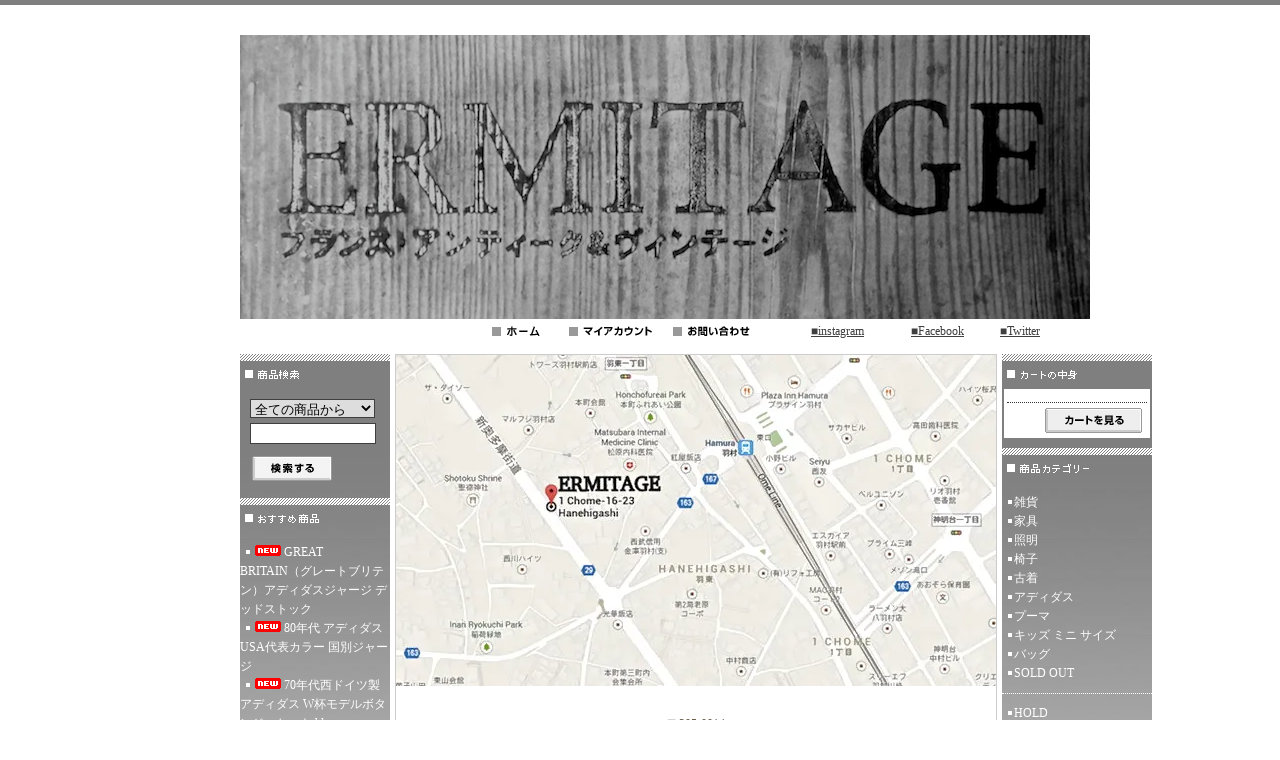

--- FILE ---
content_type: text/html; charset=EUC-JP
request_url: http://ermitage-atq.com/?mode=f2
body_size: 5868
content:
<!DOCTYPE html PUBLIC "-//W3C//DTD XHTML 1.0 Transitional//EN" "http://www.w3.org/TR/xhtml1/DTD/xhtml1-transitional.dtd">
<html xmlns:og="http://ogp.me/ns#" xmlns:fb="http://www.facebook.com/2008/fbml" xmlns:mixi="http://mixi-platform.com/ns#" xmlns="http://www.w3.org/1999/xhtml" xml:lang="ja" lang="ja" dir="ltr">
<head>
<meta http-equiv="content-type" content="text/html; charset=euc-jp" />
<meta http-equiv="X-UA-Compatible" content="IE=edge,chrome=1" />
<title>access - フランス・アンティーク &amp; ヴィンテージ</title>
<meta name="Keywords" content="access,カラーミーショップ" />
<meta name="Description" content="" />
<meta name="Author" content="" />
<meta name="Copyright" content="GMOペパボ" />
<meta http-equiv="content-style-type" content="text/css" />
<meta http-equiv="content-script-type" content="text/javascript" />
<link rel="stylesheet" href="https://img06.shop-pro.jp/PA01134/077/css/2/index.css?cmsp_timestamp=20251117002704" type="text/css" />

<link rel="alternate" type="application/rss+xml" title="rss" href="http://ermitage-atq.com/?mode=rss" />
<script type="text/javascript" src="//ajax.googleapis.com/ajax/libs/jquery/1.7.2/jquery.min.js" ></script>
<meta property="og:title" content="access - フランス・アンティーク &amp; ヴィンテージ" />
<meta property="og:description" content="" />
<meta property="og:url" content="http://ermitage-atq.com?mode=f2" />
<meta property="og:site_name" content="フランス・アンティーク & ヴィンテージ" />
<script>
  var Colorme = {"page":"free2","shop":{"account_id":"PA01134077","title":"\u30d5\u30e9\u30f3\u30b9\u30fb\u30a2\u30f3\u30c6\u30a3\u30fc\u30af & \u30f4\u30a3\u30f3\u30c6\u30fc\u30b8"},"basket":{"total_price":0,"items":[]},"customer":{"id":null}};

  (function() {
    function insertScriptTags() {
      var scriptTagDetails = [];
      var entry = document.getElementsByTagName('script')[0];

      scriptTagDetails.forEach(function(tagDetail) {
        var script = document.createElement('script');

        script.type = 'text/javascript';
        script.src = tagDetail.src;
        script.async = true;

        if( tagDetail.integrity ) {
          script.integrity = tagDetail.integrity;
          script.setAttribute('crossorigin', 'anonymous');
        }

        entry.parentNode.insertBefore(script, entry);
      })
    }

    window.addEventListener('load', insertScriptTags, false);
  })();
</script>
<script async src="https://zen.one/analytics.js"></script>
</head>
<body>
<meta name="colorme-acc-payload" content="?st=1&pt=10005&ut=0&at=PA01134077&v=20260130182450&re=&cn=7909c938b227f06e09f5a6d607717bfc" width="1" height="1" alt="" /><script>!function(){"use strict";Array.prototype.slice.call(document.getElementsByTagName("script")).filter((function(t){return t.src&&t.src.match(new RegExp("dist/acc-track.js$"))})).forEach((function(t){return document.body.removeChild(t)})),function t(c){var r=arguments.length>1&&void 0!==arguments[1]?arguments[1]:0;if(!(r>=c.length)){var e=document.createElement("script");e.onerror=function(){return t(c,r+1)},e.src="https://"+c[r]+"/dist/acc-track.js?rev=3",document.body.appendChild(e)}}(["acclog001.shop-pro.jp","acclog002.shop-pro.jp"])}();</script>
<div id="header">

<center><img src="http://ermitage.lolipop.jp/site-logo-ermitage/DSCF1023.JPG">

<table width="800" border="0" cellpadding="0" cellspacing="0">
<tr>



<td class="menu" align="right"><a
 href="./"><img src="https://img.shop-pro.jp/tmpl_img/8/menu_home.gif" width="77" height="25" border="0" alt="ホーム" /></a><a
 href="http://ermitage-atq.com/?mode=myaccount"><img src="https://img.shop-pro.jp/tmpl_img/8/menu_account.gif" width="104" height="25" border="0" alt="マイアカウント" /></a><a
 href="https://ermitage.shop-pro.jp/customer/inquiries/new"><img src="https://img.shop-pro.jp/tmpl_img/8/menu_contact.gif" width="97" height="25" border="0" alt="お問い合わせ" /></a></td>
<td class="menu" align="right"><A HREF="https://www.instagram.com/ermitagehamura/" TARGET=new>■instagram</A>
<td class="menu" align="right"><A HREF="https://www.facebook.com/pages/Ermitage/713374782110619" TARGET=new>■Facebook</A>
<td class="menu" align="right"><A HREF="https://twitter.com/ErmitageAtq" TARGET=new>■Twitter</A>

</tr>
</table>

</div>





<div id="contents">

<table width="800" border="0" cellpadding="0" cellspacing="0">
<tr valign="top">




<td width="150">

<div class="side">


<div><img src="https://img.shop-pro.jp/tmpl_img/8/title_search.gif" width="150" height="35" border="0" /></div>
<form action="http://ermitage-atq.com/" method="GET" id="search">
<input type="hidden" name="mode" value="srh" />
<select name="cid">
<option value="">全ての商品から</option>
<option value="1011159,0">雑貨</option>
<option value="997763,0">家具</option>
<option value="997768,0">照明</option>
<option value="1011626,0">椅子</option>
<option value="997749,0">古着　</option>
<option value="1688808,0">アディダス</option>
<option value="2454727,0">プーマ</option>
<option value="2545531,0">キッズ ミニ サイズ</option>
<option value="1688813,0">バッグ</option>
<option value="1730851,0">SOLD OUT</option>
</select><br />
<input type="text" name="keyword"><br />
<input type="image" src="//img.shop-pro.jp/tmpl_img/8/button_search.gif" style=" width: 80px; height: 25px; border: 0px;" />
</form>




<div><img src="https://img.shop-pro.jp/tmpl_img/8/title_recommend.gif" width="150" height="35" alt="おすすめ商品" /></div>
<div class="list">
	<ul>
					<li><a href="?pid=190316438"><img class='new_mark_img1' src='https://img.shop-pro.jp/img/new/icons5.gif' style='border:none;display:inline;margin:0px;padding:0px;width:auto;' />GREAT BRITAIN（グレートブリテン）アディダスジャージ デッドストック</a></li>
					<li><a href="?pid=189906668"><img class='new_mark_img1' src='https://img.shop-pro.jp/img/new/icons5.gif' style='border:none;display:inline;margin:0px;padding:0px;width:auto;' />80年代 アディダス USA代表カラー 国別ジャージ</a></li>
					<li><a href="?pid=189795010"><img class='new_mark_img1' src='https://img.shop-pro.jp/img/new/icons5.gif' style='border:none;display:inline;margin:0px;padding:0px;width:auto;' />70年代西ドイツ製 アディダス W杯モデルボタンジャケット blue</a></li>
					<li><a href="?pid=189700977"><img class='new_mark_img1' src='https://img.shop-pro.jp/img/new/icons5.gif' style='border:none;display:inline;margin:0px;padding:0px;width:auto;' />アディダス 生産国不明スウェット イエロー&ブラック デカロゴプリントモデル</a></li>
					<li><a href="?pid=189569131"><img class='new_mark_img1' src='https://img.shop-pro.jp/img/new/icons5.gif' style='border:none;display:inline;margin:0px;padding:0px;width:auto;' />ハンガリー代表 アディダス ATPタイプモデル ジャージ  フランス製</a></li>
					<li><a href="?pid=189396768"><img class='new_mark_img1' src='https://img.shop-pro.jp/img/new/icons47.gif' style='border:none;display:inline;margin:0px;padding:0px;width:auto;' />アディダス ATPモデル ヴィンテージジャージ  SUISSE スイス フランス製</a></li>
					<li><a href="?pid=189195332"><img class='new_mark_img1' src='https://img.shop-pro.jp/img/new/icons47.gif' style='border:none;display:inline;margin:0px;padding:0px;width:auto;' />1976年 アディダス モントリオール五輪モデル ジャージ</a></li>
					<li><a href="?pid=189092897"><img class='new_mark_img1' src='https://img.shop-pro.jp/img/new/icons5.gif' style='border:none;display:inline;margin:0px;padding:0px;width:auto;' />70S ユーゴスラビア製 プーマジャージ VERT 目、口付きタグ モデル</a></li>
					<li><a href="?pid=188917073"><img class='new_mark_img1' src='https://img.shop-pro.jp/img/new/icons47.gif' style='border:none;display:inline;margin:0px;padding:0px;width:auto;' />アディダス ATPモデル ヴィンテージジャージ  SCHWEIZ スイス フランス製</a></li>
					<li><a href="?pid=188901216"><img class='new_mark_img1' src='https://img.shop-pro.jp/img/new/icons47.gif' style='border:none;display:inline;margin:0px;padding:0px;width:auto;' />アディダス WTAモデル ヴィンテージジャージ フランス製 ブラウン</a></li>
					<li><a href="?pid=188610664"><img class='new_mark_img1' src='https://img.shop-pro.jp/img/new/icons47.gif' style='border:none;display:inline;margin:0px;padding:0px;width:auto;' />アディダス  光沢素材モデル フィンランド製 ジャージ</a></li>
					<li><a href="?pid=188536375"><img class='new_mark_img1' src='https://img.shop-pro.jp/img/new/icons47.gif' style='border:none;display:inline;margin:0px;padding:0px;width:auto;' />イングランド製 アディダス カラフル パープルベースモデル ジャージ</a></li>
					<li><a href="?pid=188234621"><img class='new_mark_img1' src='https://img.shop-pro.jp/img/new/icons47.gif' style='border:none;display:inline;margin:0px;padding:0px;width:auto;' />1960年代アディダス ３LINEモデル ジャージ 西ドイツ製 VERT グリーン</a></li>
					<li><a href="?pid=188242547"><img class='new_mark_img1' src='https://img.shop-pro.jp/img/new/icons47.gif' style='border:none;display:inline;margin:0px;padding:0px;width:auto;' />アディダス ガイコツジャージ CLUB prototype Blue（西ドイツ製）</a></li>
					<li><a href="?pid=188166802"><img class='new_mark_img1' src='https://img.shop-pro.jp/img/new/icons5.gif' style='border:none;display:inline;margin:0px;padding:0px;width:auto;' />アディダス バックプリント付きレッド&ダークネイビー ジャージ</a></li>
					<li><a href="?pid=188024777"><img class='new_mark_img1' src='https://img.shop-pro.jp/img/new/icons47.gif' style='border:none;display:inline;margin:0px;padding:0px;width:auto;' />アディダス ジャケットアイスグリーン白タグモデル フランス製 </a></li>
					<li><a href="?pid=190141315"><img class='new_mark_img1' src='https://img.shop-pro.jp/img/new/icons5.gif' style='border:none;display:inline;margin:0px;padding:0px;width:auto;' />70年代 アディダス 西ドイツ 販促店舗用 ブリキ看板 PENAROL AZTECA GOLD</a></li>
					<li><a href="?pid=189565896"><img class='new_mark_img1' src='https://img.shop-pro.jp/img/new/icons47.gif' style='border:none;display:inline;margin:0px;padding:0px;width:auto;' />70年代 アディダス フランス 販促店舗用 ブリキ看板 地球儀ジャージ2 </a></li>
					<li><a href="?pid=187762672"><img class='new_mark_img1' src='https://img.shop-pro.jp/img/new/icons5.gif' style='border:none;display:inline;margin:0px;padding:0px;width:auto;' />デミジョンボトル 超巨大な丸いガラス瓶</a></li>
					<li><a href="?pid=183624780"><img class='new_mark_img1' src='https://img.shop-pro.jp/img/new/icons5.gif' style='border:none;display:inline;margin:0px;padding:0px;width:auto;' />アディダス  VALENCIA サッカーシューズ(スパイク)モデル MADE IN FRANCE</a></li>
					<li><a href="?pid=189985626"><img class='new_mark_img1' src='https://img.shop-pro.jp/img/new/icons5.gif' style='border:none;display:inline;margin:0px;padding:0px;width:auto;' />GRAS215 floor lamp 稀少シェードTYPE1055 （問い合わせ商品）</a></li>
					<li><a href="?pid=189389140"><img class='new_mark_img1' src='https://img.shop-pro.jp/img/new/icons5.gif' style='border:none;display:inline;margin:0px;padding:0px;width:auto;' />GRAS207 稀少シェードTYPE1057 （問い合わせ商品）</a></li>
					<li><a href="?pid=132793266"><img class='new_mark_img1' src='https://img.shop-pro.jp/img/new/icons5.gif' style='border:none;display:inline;margin:0px;padding:0px;width:auto;' />GRAS311 メタル（鉄）シェードTYPE1054</a></li>
					<li><a href="?pid=147782099"><img class='new_mark_img1' src='https://img.shop-pro.jp/img/new/icons5.gif' style='border:none;display:inline;margin:0px;padding:0px;width:auto;' />GRAS204  稀少シェードTYPE1059</a></li>
					<li><a href="?pid=188662622"><img class='new_mark_img1' src='https://img.shop-pro.jp/img/new/icons5.gif' style='border:none;display:inline;margin:0px;padding:0px;width:auto;' />フランスの古いワインラック（L）100本収納 </a></li>
					<li><a href="?pid=77934630"><img class='new_mark_img1' src='https://img.shop-pro.jp/img/new/icons5.gif' style='border:none;display:inline;margin:0px;padding:0px;width:auto;' />小さな丸いフォールディングテーブル</a></li>
					<li><a href="?pid=125575002"><img class='new_mark_img1' src='https://img.shop-pro.jp/img/new/icons5.gif' style='border:none;display:inline;margin:0px;padding:0px;width:auto;' />1952年製 フランスの古いミリタリーロッカー（問い合わせ商品）</a></li>
					<li><a href="?pid=78084888"><img class='new_mark_img1' src='https://img.shop-pro.jp/img/new/icons5.gif' style='border:none;display:inline;margin:0px;padding:0px;width:auto;' />古いメタル＆ウッドのツールボックス</a></li>
					<li><a href="?pid=187592725"><img class='new_mark_img1' src='https://img.shop-pro.jp/img/new/icons5.gif' style='border:none;display:inline;margin:0px;padding:0px;width:auto;' />フランス 1930年代 ウッドステップラダーチェア</a></li>
					<li><a href="?pid=122923851"><img class='new_mark_img1' src='https://img.shop-pro.jp/img/new/icons5.gif' style='border:none;display:inline;margin:0px;padding:0px;width:auto;' />フランスの古いスクールスタッキングチェアー blanc （バラ売り）</a></li>
					<li><a href="?pid=150131680"><img class='new_mark_img1' src='https://img.shop-pro.jp/img/new/icons5.gif' style='border:none;display:inline;margin:0px;padding:0px;width:auto;' />フランス 古いメタルのスプリングソファー</a></li>
					<li><a href="?pid=61870509"><img class='new_mark_img1' src='https://img.shop-pro.jp/img/new/icons47.gif' style='border:none;display:inline;margin:0px;padding:0px;width:auto;' />BIENAISE フランス 工業系 チェア（バラ売り）</a></li>
					<li><a href="?pid=186729893"><img class='new_mark_img1' src='https://img.shop-pro.jp/img/new/icons5.gif' style='border:none;display:inline;margin:0px;padding:0px;width:auto;' />アディダス PETER BLACK (ピーターブラック)社製 ボストンバッグ（イングランド製））LEICESTER FC</a></li>
					<li><a href="?pid=181035105"><img class='new_mark_img1' src='https://img.shop-pro.jp/img/new/icons5.gif' style='border:none;display:inline;margin:0px;padding:0px;width:auto;' />1960年代製 アディダス ヴィンテージ 初期ロゴ トラベルバッグ</a></li>
					<li><a href="?pid=180952950"><img class='new_mark_img1' src='https://img.shop-pro.jp/img/new/icons5.gif' style='border:none;display:inline;margin:0px;padding:0px;width:auto;' />アディダス PETER BLACK (ピーターブラック)社製 稀少ロゴタイプボストンバッグ（イングランド製）</a></li>
					<li><a href="?pid=180300845"><img class='new_mark_img1' src='https://img.shop-pro.jp/img/new/icons5.gif' style='border:none;display:inline;margin:0px;padding:0px;width:auto;' />70年代 アディダス ヴィンテージトラベルバッグ グリーン フランス製</a></li>
					<li><a href="?pid=185156731"><img class='new_mark_img1' src='https://img.shop-pro.jp/img/new/icons5.gif' style='border:none;display:inline;margin:0px;padding:0px;width:auto;' />フランスで見つけた 古い鋳鉄の丸いカプセルランプ</a></li>
					<li><a href="?pid=184606905"><img class='new_mark_img1' src='https://img.shop-pro.jp/img/new/icons5.gif' style='border:none;display:inline;margin:0px;padding:0px;width:auto;' />BELMAG 古いスイス製のシザーランプ</a></li>
					<li><a href="?pid=112652939"><img class='new_mark_img1' src='https://img.shop-pro.jp/img/new/icons47.gif' style='border:none;display:inline;margin:0px;padding:0px;width:auto;' />フランス 古い 工業系なロングアームランプ </a></li>
					<li><a href="?pid=136730563"><img class='new_mark_img1' src='https://img.shop-pro.jp/img/new/icons5.gif' style='border:none;display:inline;margin:0px;padding:0px;width:auto;' />フランスの古いポーセリン（白磁）壁付けランプ(バラ売り)</a></li>
					<li><a href="?pid=166966959"><img class='new_mark_img1' src='https://img.shop-pro.jp/img/new/icons5.gif' style='border:none;display:inline;margin:0px;padding:0px;width:auto;' />フランス RAVEL社 ブックエンド グリーン ミニサイズ</a></li>
					<li><a href="?pid=162212763"><img class='new_mark_img1' src='https://img.shop-pro.jp/img/new/icons5.gif' style='border:none;display:inline;margin:0px;padding:0px;width:auto;' />La Lampe Gras Book 本 2012年 (問い合わせ商品）</a></li>
					<li><a href="?pid=148413565"><img class='new_mark_img1' src='https://img.shop-pro.jp/img/new/icons5.gif' style='border:none;display:inline;margin:0px;padding:0px;width:auto;' />GRAS L-DIDIER DES GACHONS ドキュメントスタンド LEMENTOR</a></li>
					<li><a href="?pid=147984488"><img class='new_mark_img1' src='https://img.shop-pro.jp/img/new/icons5.gif' style='border:none;display:inline;margin:0px;padding:0px;width:auto;' />フランス RAVEL社　ブックエンド グリーン小</a></li>
			</ul>
</div>



	
	

</div>







<!--<div id="freespace_left">
バナーなどを貼る場合はこのエリアを利用できます
</div>-->







</td>





<td width="500">

<div id="center">
<center><img src="https://img06.shop-pro.jp/PA01134/077/etc/1ermitage.map.jpg?20140822190451" alt="">
<br><br><br>
〒205-0014<br>
東京都羽村市羽東１丁目１６－２３<br>
ERMITAGE フランス・アンティーク＆ヴィンテージ<br>
店舗スタッフ携帯／080-3547-8787<br>
（完全アポイントメント制） <br>
JR青梅線 羽村駅西口より徒歩５分<br><br><br></div>

</td>





<td width="150">

<div class="side">







<div><img src="https://img.shop-pro.jp/tmpl_img/8/title_cart.gif" width="150" height="35" /></div>
<div class="cart">
<ul>
</ul>
<p><a href="https://ermitage.shop-pro.jp/cart/proxy/basket?shop_id=PA01134077&shop_domain=ermitage-atq.com"><img src="https://img.shop-pro.jp/tmpl_img/8/button_viewcart.gif" width="97" height="25" border="0" alt="カートを見る" /></a></p>
</div>



<div><img src="https://img.shop-pro.jp/tmpl_img/8/title_category.gif" width="150" height="35" border="0" alt="商品カテゴリー" /></div>
<div class="list">
<ul>




						<li>
							<a href="http://ermitage-atq.com/?mode=cate&cbid=1011159&csid=0">
								雑貨
							
							</a>
						</li>

											<li>
							<a href="http://ermitage-atq.com/?mode=cate&cbid=997763&csid=0">
								家具
							
							</a>
						</li>

											<li>
							<a href="http://ermitage-atq.com/?mode=cate&cbid=997768&csid=0">
								照明
							
							</a>
						</li>

											<li>
							<a href="http://ermitage-atq.com/?mode=cate&cbid=1011626&csid=0">
								椅子
							
							</a>
						</li>

											<li>
							<a href="http://ermitage-atq.com/?mode=cate&cbid=997749&csid=0">
								古着　
							
							</a>
						</li>

											<li>
							<a href="http://ermitage-atq.com/?mode=cate&cbid=1688808&csid=0">
								アディダス
							
							</a>
						</li>

											<li>
							<a href="http://ermitage-atq.com/?mode=cate&cbid=2454727&csid=0">
								プーマ
							
							</a>
						</li>

											<li>
							<a href="http://ermitage-atq.com/?mode=cate&cbid=2545531&csid=0">
								キッズ ミニ サイズ
							
							</a>
						</li>

											<li>
							<a href="http://ermitage-atq.com/?mode=cate&cbid=1688813&csid=0">
								バッグ
							
							</a>
						</li>

											<li>
							<a href="http://ermitage-atq.com/?mode=cate&cbid=1730851&csid=0">
								SOLD OUT
							
							</a>
						</li>

					</ul>

		<div id="group-list"><ul>		<li class="group-list-link">
			<a href="http://ermitage-atq.com/?mode=grp&gid=619402">HOLD
						</a>
		</li>
	</ul></div>	
</div>






	
			<div style="margin-top:10px;"><img src="https://img.shop-pro.jp/tmpl_img/8/title_free.gif" width="150" height="8" border="0" alt="その他のページ" /></div>
		<div class="list">
			<ul>
								<li><a href="http://ermitage-atq.com/?mode=f1">サイトマップ</a></li>
								<li><a href="http://ermitage-atq.com/?mode=f2">access</a></li>
							</ul>
		</div>
		
	






</div>


<div class="freespace_right">
オーナー情報<br />
BLOG<br />
<br>
ERMITAGEは以下３カ所に参加しています。<br>
ブログの更新、イベント情報、店舗の営業情報等、こちらからお届けしています。<br>
お気軽に友達申請して頂ければ幸いです。<br><br>

<CENTER><A HREF="https://www.instagram.com/ermitagehamura/" TARGET=new>instagram</A>

<A HREF="https://www.facebook.com/pages/Ermitage/713374782110619" TARGET=new>Facebook</A>

<A HREF="https://twitter.com/ErmitageAtq" TARGET=new>Twitter</A>
<br><br><br>
ERMITAGE のブログ
<br><br />
<a href="http://blog.ermitage-atq.com">日記はこちらから</a>
</div>










<div class="feed">
<a href="http://ermitage-atq.com/?mode=rss"><img src="https://img.shop-pro.jp/tmpl_img/8/rss.gif"></a>
<a href="http://ermitage-atq.com/?mode=atom"><img src="https://img.shop-pro.jp/tmpl_img/8/atom.gif"></a>
</div>


</td>


</tr>
</table>

</div>






<div id="footer">
<a href="http://ermitage-atq.com/?mode=sk">特定商取引法に基づく表記</a> ｜ <a href="http://ermitage-atq.com/?mode=sk#payment">支払い方法について</a> ｜ <a href="http://ermitage-atq.com/?mode=sk#delivery">配送方法･送料について</a> ｜ <a href="http://ermitage-atq.com/?mode=privacy">プライバシーポリシー</a>
<p>Copyright&#169;2011 ERMITAGE（エルミタージュ） All Rights Reserved.</p>
</div><script type="text/javascript" src="http://ermitage-atq.com/js/cart.js" ></script>
<script type="text/javascript" src="http://ermitage-atq.com/js/async_cart_in.js" ></script>
<script type="text/javascript" src="http://ermitage-atq.com/js/product_stock.js" ></script>
<script type="text/javascript" src="http://ermitage-atq.com/js/js.cookie.js" ></script>
<script type="text/javascript" src="http://ermitage-atq.com/js/favorite_button.js" ></script>
</body></html>

--- FILE ---
content_type: text/css
request_url: https://img06.shop-pro.jp/PA01134/077/css/2/index.css?cmsp_timestamp=20251117002704
body_size: 16112
content:
/* ************************************************ 
 * ------------------------------------------------
 *	共通設定
 * ------------------------------------------------
 * ************************************************ */

body {
	font-size:12px;
	font-family: "Verdana", "ヒラギノ角ゴ Pro W3", "ＭＳ ゴシック", "Osaka‐等幅";
	color:#695B48;
	background:#FFF;
	border-top: 5px solid #7F7F7F;
	border-bottom: 5px solid #7F7F7F;
	margin: 0px;
	padding: 0px;
	}

form {
	margin: 0px;
	padding: 0px;
	}


div {
	margin: 0px;
	padding: 0px;
	}

img {
	border: 0px;
	}


a:link {
	color: #3F3F3F;
	text-decoration: underline;
	}

a:visited {
	color: #3F3F3F;
	text-decoration: underline;
	}

a:active {
	color: #3F3F3F;
	text-decoration: underline;
	}

a:hover {
	color: #3F3F3F;
	background: #EEE;
	text-decoration: none;
	}

#contents {
	margin: 0px auto;
	width: 800px;
	}

/*ページ中央の枠線の色*/
#center {
	border: 1px solid #CCC;
	background: #FFF;
	margin: 0px 5px 0px 5px;
	}



/* ************************************************ 
 *	ヘッダーメニュー
 * ************************************************ */

#header {
	margin: 30px auto 10px auto;
	width: 800px;
	}

/* ------------------------------------- 
 *	ヘッダー　グローバルメニューのオンマウス
 *	※WIN IEでは適用されません
 * ------------------------------------- */

#header .menu img {
	background: #999;
	}

#header .menu img:hover {
	background: #7F7F7F;
	}


/* ------------------------------------- 
 *	ショップタイトルのサイズ、色
 * ------------------------------------- */

#title_size {
	font: 22px/130% "Verdana", "ヒラギノ角ゴ Pro W3", "ＭＳ ゴシック", "Osaka‐等幅";
	font-weight: bold;
	padding-top:10px;
	}

#title_size_ermitage {
	font: 22px/200% "Verdana", "ヒラギノ角ゴ Pro W3", "ＭＳ ゴシック", "Osaka‐等幅";
	font-weight: bold;
	padding-top:10px;
	}

#title_size a {

	color: #999999;
	}

#title_ermitage a {

	color: #996600;
	}

#title_size a:link {
	color: #999999;
	text-decoration: underline;
	}

#title_size a:visited {
	color: #999999;
	text-decoration: underline;
	}

#title_size a:active {
	color: #999999;
	text-decoration: underline;
	}

#title_size a:hover {
	color: #999999;
	background: #EEE;
	text-decoration: none;
	}



/* ************************************************ 
 *	左側メニュー
 * ************************************************ */

/* ------------------------------------- 
 *	商品検索
 * ------------------------------------- */

#search {
	width: 130px;
	margin: 10px auto;
	}

#search select {
	width: 125px;
	border: 1px solid #3F3F3F;
	}

#search input {
	width: 120px;
	border: 1px solid #3F3F3F;
	margin: 5px 0px 5px 0px;
	padding: 2px;
	}


#group-list {
	border-top:#ffffff dotted 1px;
	margin-top:10px;
}
/* ------------------------------------- 
 *	左メニュー最下部　フリーエリア
 *	バナーを貼る際などにご利用ください
 *	※初期設定では適用されていません
 * ------------------------------------- */
#freespace_left {
	font-size: 12px;
	border: 2px solid #7F7F7F;
	margin-top: 10px;
	padding: 5px;
	text-align: center;
	}



/* ************************************************ 
 *	右側メニュー
 * ************************************************ */

.cart {
	font-size: 11px;
	margin: 0px 2px 10px 2px;
	background: #FFF;
	}
.cart ul {
	line-height: 160%;
	margin: 0px 5px 0px 5px;
	padding: 5px;
	}
.cart li {
	list-style-type: none;
	}
.cart p {
	border-top: 1px dotted #333;
	margin: 3px;
	padding: 5px;
	text-align: right;
	font-weight: bolder;
	}
.cart input {
	margin: 5px;
	}
	
/* 会員専用ページ */
#members {
	background:#ffffff;
	padding:5px 0px;
	margin:0px 2px 10px;
	text-align:center;
	}
#btn_members_login,
#btn_members_logout {
	padding:10px 0px;
	}
#btn_members_signup {
	padding:7px 0px;
	margin:0px 3px;
	border-top:#333333 dotted 1px;
	}
#btn_members_signup span,
#btn_members_logout span {
	display:block;
	font-size:10px;
	line-height:1.1em;
	padding-bottom:3px;
	}


/* ************************************************ 
 *	左右メニューのレイアウト
 * ************************************************ */

.side {
	width: 150px;
	padding: 0px 0px 10px 0px;
	background: #AFAFAF url(https://img.shop-pro.jp/tmpl_img/8/background_side.jpg) no-repeat;
	}



.list ul {
	line-height: 160%;
	margin: 10px 0px 0px 0px;
	padding: 0px 0px 0px 0px;
	}

.list li {
	list-style-type: none;
	background: url(https://img.shop-pro.jp/tmpl_img/8/list_white.gif) no-repeat 6px 7px;
	}

.list li a {
	color: #FFF;
	text-decoration: none;
	margin: 0px;
	padding: 0px;
	display: block;
	width: 100%;
	text-indent: 1em;
	}

.list li a:visited {
	color: #FFF;
	text-decoration: none;
	display: block;
	width: 100%;
	}

.list li a:hover {
	color: #000;
	text-decoration: none;
	background: #FFF url(https://img.shop-pro.jp/tmpl_img/8/list_red.gif) no-repeat 6px 7px;
	display: block;
	width: 100%;
	}

.list li a:active {
	color: #000;
	text-decoration: none;
	background: #FFF url(https://img.shop-pro.jp/tmpl_img/8/list_red.gif) no-repeat 6px 7px;
	display: block;
	width: 100%;
	}


/* ************************************************ 
 *	店主のコーナー　レイアウト
 * ************************************************ */

.freespace_right {
	font-size: 12px;
	border: 2px solid #7F7F7F;
	margin-top: 10px;
	padding: 5px;
	text-align: center;
	}

.freespace_right img {
	border: 1px solid #7F7F7F;
	margin: 5px 0px 5px 0px;
	padding: 3px;
	}

.freespace_right p {
	text-align: left;
	font-size: 11px;
	}

/* ************************************************ 
 *	RSSリンクのレイアウト
 * ************************************************ */

.feed {
	text-align: center;
	margin: 20px auto;
	}

.feed img {
	border: 0px;
	}


/* ************************************************ 
 *	フッターメニュー
 * ************************************************ */

#footer {
	font-size: 12px;
	padding: 30px;
	text-align: center;
	}

#footer p {
	font-size: 11px;
	margin: 10px 0px 0px 0px;
	font-family: "Verdana";
	}

/* ************************************************ 
 *	コンテンツ共通
 * ************************************************ */

/* ------------------------------------- 
 *	100px×100pxの縮小画像表示
 *	※トップ及びサブカテゴリー表示時に使用
 * ------------------------------------- */
.item_box {
	text-align: center;
	padding-bottom: 10px;
	width: 120px;
	float: left;
	}

.item_thumbnail {
	margin: 0px 0px 5px 10px;
	width: 100px;
/*	height: 100px; */
	overflow: hidden;
	position: relative;
	}

.item_thumbnail img {
	width: 100px;
/*	height: 100px; */
	}

.item_frame {
	border: 0px;
	width: 100px;
	height: 100px;
	position: absolute;
	top: 0px;
	left: 0px;
	z-index: 1;
	}

/* ------------------------------------- 
 *	商品一覧表示のレイアウト
 * ------------------------------------- */
.category_items td {
	font-size: 12px;
	padding: 10px 0px 10px 0px;
	}

.category_items p {
	font-size: 12px;
	margin: 5px 0px 0px 0px;
	padding: 0px;
	}

/* ------------------------------------- 
 *	ぱんくずリスト
 * ------------------------------------- */
.footstamp {
	padding: 10px;
	font-size: 11px;
	}

/* ------------------------------------- 
 *	ページタイトル
 * ------------------------------------- */
.pagetitle {
	margin: 20px 0px 1px 0px;
	padding: 0px 10px 5px 10px;
	border-bottom: 3px solid #7F7F7F;
	font-size: 14px;
	clear: both;
	}

/* ------------------------------------- 
 *	商品が無い時の表示
 * ------------------------------------- */
.nodata {
	margin: 50px 0px 50px 0px;
	text-align: center;
	}



/* ************************************************ 
 *	TOPコンテンツ
 * ************************************************ */

/* ------------------------------------- 
 *	お知らせ・おすすめエリアレイアウト
 * ------------------------------------- */
.top_items tr {
	text-align: center;
	}


.top_items td {
	font-size: 11px;
	text-align: center;
	padding-bottom: 10px;
	}

/* ------------------------------------- 
 *	お知らせエリア
 * ------------------------------------- */
.info_space {
	margin: 20px;
	}

/* ------------------------------------- 
 *	フリースペース
 * ------------------------------------- */
.free_space {
	margin: 20px;
	}

/* ------------------------------------- 
 *	お知らせエリア
 *	箇条書きでお知らせを掲載する際にご利用ください
 *	※初期設定では適用されていません
 * ------------------------------------- */

#information ul {
	font-size: 11px;
	line-height: 160%;
	margin: 0px 20px 0px 15px;
	padding: 0px 0px 0px 0px;
	}


#information li {
	padding: 0px 0px 0px 20px;
	list-style-type: none;
	background: url(https://img.shop-pro.jp/tmpl_img/8/list_red.gif) no-repeat 6px 7px;
	}

#information p {
	margin: 10px 0px 20px 20px;
	}

/* ------------------------------------- 
 *	会員価格表示　トップページ用
 * ------------------------------------- */
.regular_price_top {
	padding:0px 0px 2px;
	font-size:11px;
	text-decoration:line-through;
	color:#666666;
	margin:5px 0px 0px;
}

.price_top {
	padding:0px;
	margin:0px;
}

.discount_rate_top {
	padding:2px 0px 0px;
	color:#ff0000;
	margin:0px;
}

/* ************************************************ 
 *	商品詳細　レイアウト
 * ************************************************ */

#detail {
	padding: 20px 0px 20px 0px;
	}

#detail .td1 {
	background: #EEE;
	}

#detail .td2 {
	background: #FFF;
	}

#detail .large {
	border: 1px solid #CCC;
	margin: 0px 20px 0px 20px;
	width: 200px;
	}

#detail .small {
	margin: 20px 0px 0px 20px;
	width: 100px;
	height: 100px;
	}


#detail p {
	font-size: 14px;
	margin: 20px;
	padding: 5px;
	border: 1px solid #CCC;
	background: #EEE;
	}

#detail ul {
	margin: 20px;
	padding: 5px;
	}

#detail li {
	padding: 0px 0px 0px 20px;
	list-style-type: none;
	background: url(https://img.shop-pro.jp/tmpl_img/8/list_arrow_red.gif) no-repeat 6px 0px;
	}

/*会員専用価格の表示 商品詳細用*/
#detail p.regular_price_detail {
	padding:0px 0px 5px;
	margin:0px;
	text-decoration:line-through;
	border:none;
	background:none;
}

#detail p.price_detail {
	padding:0px;
	margin:0px;
	border:none;
	background:none;
}

#detail p.discount_rate_detail {
	padding:5px 0px 0px;
	margin:0px;
	color:#ff0000;
	border:none;
	background:none;
}

/* ------------------------------------- 
 *	商品詳細-購入数選択・「カートに入れる」ボタン
 * ------------------------------------- */

.product_num {
	width: 50px;
	}

.product_incart {
	margin: 10px;
	text-align: center;
	}

/* 特定商取引法に基づく表記（返品など）ボタン */
div#sk_link_other {
	text-align:left;
	margin-top:10px;
}

div#sk_link_other a {
	font-size:12px;
}

/* ------------------------------------- 
 *	この商品を買った人はこんな商品も買ってます
 * ------------------------------------- */

#together {
	width:450px;
	margin: 0px 20px 0px 20px;
	height:100%;
	}

#together .tog_main_title {
	font-weight: bolder;
	margin-top:30px;
	padding-bottom:5px;
	border-bottom: 5px solid #CCC;
	}

#together .together_list {
	margin:10px 5px 0px 3px;
	float:left;
	width: 135px;
	text-align:center;
	}

/* ------------------------------------- 
 *	トラックバック
 * ------------------------------------- */

#trackback {
	margin: 0px 20px 20px 20px;
	}

#trackback .tb_main_title {
	font-weight: bolder;
	margin-top:30px;
	padding-bottom:5px;
	border-bottom: 5px solid #CCC;
	}


#trackback .tb_url {
	font-size: 11px;
	padding: 5px 10px 5px 10px;
	}

#trackback .tb {
	margin: 10px 0px 10px 0px;
	border-top: 1px solid #CCC;
	border-left: 1px solid #CCC;
	border-right: 1px solid #CCC;
	border-bottom: 1px solid #CCC;
	}

#trackback .tb_date {
	font-size: 10px;
	padding: 10px 10px 10px 10px;
	}

#trackback .tb_title {
	font-weight: bold;
	padding: 0px 10px 10px 10px;
	}

#trackback .tb_body {
	line-height: 150%;
	padding: 10px 10px 10px 10px;
	border-top: 1px dotted #CCC;
	border-bottom: 1px dotted #CCC;
	}

#trackback .tb_state {
	padding: 5px 10px 5px 10px;
	}



/* ************************************************ 
 *	商品一覧　レイアウト
 * ************************************************ */

/* ------------------------------------- 
 *	サブカテゴリー　レイアウト
 * ------------------------------------- */
.subcategory {
	padding: 10px;
	font-size: 11px;
	}


/* ------------------------------------- 
 *	検索条件表示
 * ------------------------------------- */
.search_result {
	border: 1px solid #CCC;
	margin: 20px 20px 10px 20px;
	padding: 5px;
	}


/* ------------------------------------- 
 *	一覧表示　並び順を変更
 * ------------------------------------- */
.sort {
	border-bottom: 1px solid #CCC;
	padding: 10px;
	font-size: 11px;
	}

/* ------------------------------------- 
 *	一覧表示　商品数と表示数
 * ------------------------------------- */
.pagenavi {
	margin: 10px 20px 10px 20px;
	font-size: 11px;
	}

/* ------------------------------------- 
 *	会員専用価格の表示　商品一覧用
 * ------------------------------------- */
.regular_price_all {
	padding:0px 0px 2px;
	font-size:11px;
	text-decoration:line-through;
	color:#666666;
}

.price_all {
	padding:0px;
}

.discount_rate_all {
	padding:2px 0px 0px;
	color:#ff0000;
}

/* ************************************************ 
 *	商品オプションページ
 * ************************************************ */

/* ------------------------------------- 
 *	オプション表の罫線の色
 * ------------------------------------- */
#Option .option_table {
	background-color:#999;
}

/* ------------------------------------- 
 *	オプション　項目背景の色 
 * ------------------------------------- */
#Option .option_cell1 {
	text-align:left;
	color: #333333;
	background-color:#EEEEEE;
	margin: 2px;
	padding: 2px 10px 2px 10px;
	font-weight:bold;
	white-space:nowrap;
}

/* ------------------------------------- 
 *	オプション　価格背景の色
 * ------------------------------------- */
#Option .option_cell2 {
	text-align:left;
	background-color:#FFFFFF;
	padding: 2px 10px 2px 6px;
}

/* ------------------------------------- 
 *	サブカテゴリリスト
 * ------------------------------------- */
.subcategory_list {
	float:left;
	width: 120px;
	text-align:center;
	margin: 10px 10px;
}

/* ------------------------------------- 
 *	会員専用価格の表示　オプション用
 * ------------------------------------- */
span.regular_price_stock {
	padding:0px;
	margin:0px;
	font-size:11px;
	text-decoration:line-through;
	color:#666666;
}

span.price_detail_stock {
	padding:0px;
	margin:0px;
}

span.discount_rate_stock {
	padding:0px;
	margin:0px;
	color:#ff0000;
}

/* ************************************************ 
 *	商品検索ページ
 * ************************************************ */
/*会員専用価格の表示 商品検索結果用*/
.regular_price_search {
	padding:0px 0px 2px;
	font-size:11px;
	text-decoration:line-through;
	color:#666666;
}

.price_detail_search {
	padding:0px;
}

.discount_rate_search {
	padding:2px 0px 0px;
	color:#ff0000;
}

/* ************************************************ 
 *	特定商取引法・お支払い方法・配送設定について
 * ************************************************ */

#ShopKeeper {
	margin: 20px auto;
	background: #999999;
	width: 450px;
	}


#ShopKeeper th {
	width: 150px;
	background: #EEE;
	border-top: 1px solid #FFF;
	border-right: 1px solid #CCC;
	border-bottom: 1px solid #CCC;
	border-left: 1px solid #FFF;
	color: #000;
	font-size: 11px;
	padding: 0px 5px 0px 5px;
	}

#ShopKeeper td {
	width: 300px;
	background: #FFF;
	padding: 5px;
	}

.SK p {
	margin: 0px 0px 10px 0px;
	padding: 15px 0px 0px 30px;
	border-top: 1px solid #CCC;
	}

.SK .area {
	padding: 0px 30px 20px 30px;
	}

.SK .title {
	background: #EEE;
	border-top: 1px solid #CCC;
	border-right: 1px solid #CCC;
	border-bottom: 1px dotted #CCC;
	border-left: 1px solid #CCC;
	padding: 5px;
	color: #000;
	}

.SK .note {
	background: #FFF;
	border-right: 1px solid #CCC;
	border-bottom: 1px solid #CCC;
	border-left: 1px solid #CCC;
	margin: 0px 0px 10px 0px;
	padding: 5px;
	}

.payment_img {
	width:30px;
	height:30px;
	margin:3px;
}


/* ************************************************ 
 *	プライバシーポリシー
 * ************************************************ */

#PrivacyExplain {
	margin: 20px;
	font-size: 12px;
	}

#PrivacyExplain .title {
	margin: 20px 0px 0px 0px;
	padding: 5px 5px 10px 5px;
	border-top: 2px solid #CCC;
	color: #000;
	font-weight: bolder;
	}

#PrivacyExplain .note {
	font-size: 11px;
	line-height: 150%;
	margin: 10px 5px 20px 15px;
	}

